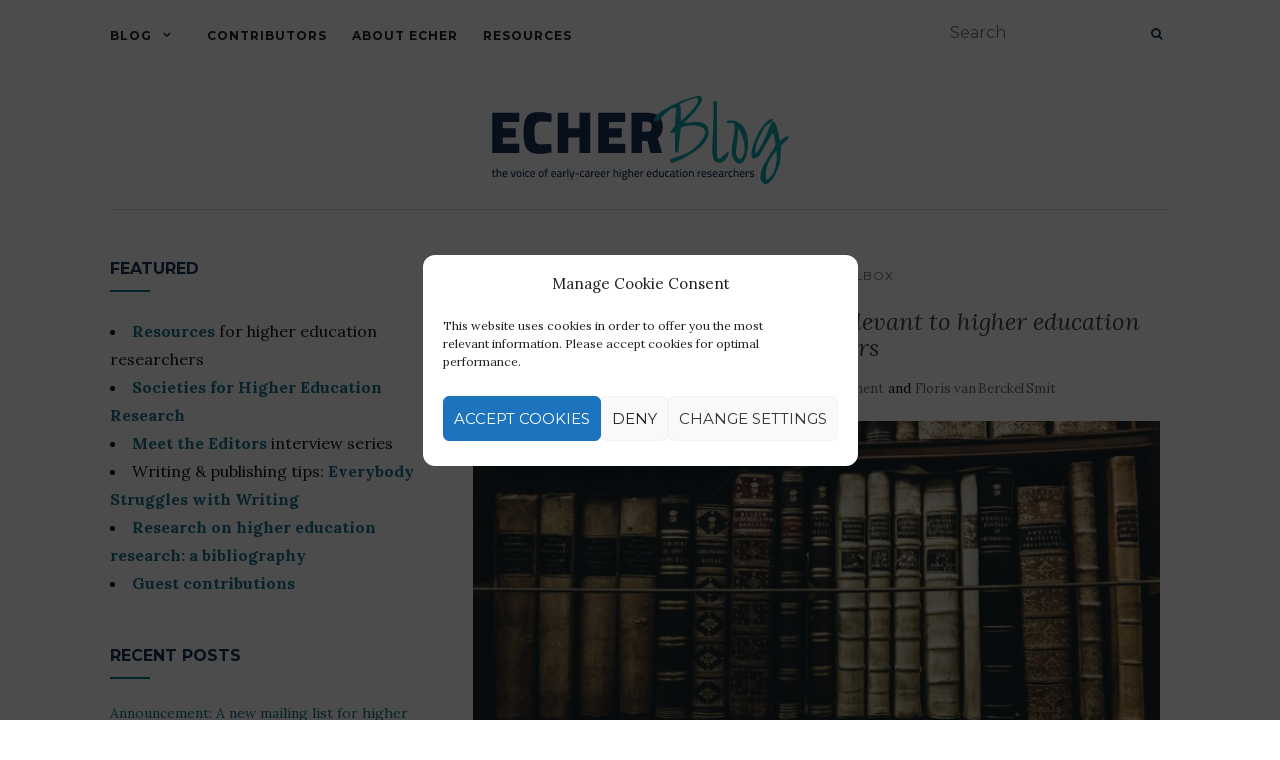

--- FILE ---
content_type: text/html; charset=UTF-8
request_url: https://echer.org/2022/10/
body_size: 17766
content:
<!doctype html>
<!--[if !IE]><html class="no-js non-ie" lang="en-US"> <![endif]-->
<!--[if IE 7 ]><html class="no-js ie7" lang="en-US"> <![endif]-->
<!--[if IE 8 ]><html class="no-js ie8" lang="en-US"> <![endif]-->
<!--[if IE 9 ]><html class="no-js ie9" lang="en-US"> <![endif]-->
<!--[if gt IE 9]><!--><html class="no-js" lang="en-US"> <!--<![endif]--><head><meta charset="UTF-8"><meta name="viewport" content="width=device-width, initial-scale=1"><link rel="profile" href="http://gmpg.org/xfn/11"><link rel="pingback" href=""><title>October 2022 &#8211; ECHER</title><meta name='robots' content='max-image-preview:large' /><style>img:is([sizes="auto" i], [sizes^="auto," i]) { contain-intrinsic-size: 3000px 1500px }</style><link rel='dns-prefetch' href='//fonts.googleapis.com' /><link rel="alternate" type="application/rss+xml" title="ECHER &raquo; Feed" href="https://echer.org/feed/" /><link rel="alternate" type="application/rss+xml" title="ECHER &raquo; Comments Feed" href="https://echer.org/comments/feed/" /><link data-optimized="2" rel="stylesheet" href="https://echer.org/wp-content/litespeed/css/f63b0a9995cc366d8b60f3a5d3b38bc4.css?ver=0a3f5" /><style id='ugb-style-css-v2-inline-css' type='text/css'>:root {--stk-block-width-default-detected: 697px;}
:root {
			--content-width: 697px;
		}</style><style id='safe-svg-svg-icon-style-inline-css' type='text/css'>.safe-svg-cover{text-align:center}.safe-svg-cover .safe-svg-inside{display:inline-block;max-width:100%}.safe-svg-cover svg{fill:currentColor;height:100%;max-height:100%;max-width:100%;width:100%}</style><style id='classic-theme-styles-inline-css' type='text/css'>/*! This file is auto-generated */
.wp-block-button__link{color:#fff;background-color:#32373c;border-radius:9999px;box-shadow:none;text-decoration:none;padding:calc(.667em + 2px) calc(1.333em + 2px);font-size:1.125em}.wp-block-file__button{background:#32373c;color:#fff;text-decoration:none}</style><style id='global-styles-inline-css' type='text/css'>:root{--wp--preset--aspect-ratio--square: 1;--wp--preset--aspect-ratio--4-3: 4/3;--wp--preset--aspect-ratio--3-4: 3/4;--wp--preset--aspect-ratio--3-2: 3/2;--wp--preset--aspect-ratio--2-3: 2/3;--wp--preset--aspect-ratio--16-9: 16/9;--wp--preset--aspect-ratio--9-16: 9/16;--wp--preset--color--black: #000000;--wp--preset--color--cyan-bluish-gray: #abb8c3;--wp--preset--color--white: #ffffff;--wp--preset--color--pale-pink: #f78da7;--wp--preset--color--vivid-red: #cf2e2e;--wp--preset--color--luminous-vivid-orange: #ff6900;--wp--preset--color--luminous-vivid-amber: #fcb900;--wp--preset--color--light-green-cyan: #7bdcb5;--wp--preset--color--vivid-green-cyan: #00d084;--wp--preset--color--pale-cyan-blue: #8ed1fc;--wp--preset--color--vivid-cyan-blue: #0693e3;--wp--preset--color--vivid-purple: #9b51e0;--wp--preset--gradient--vivid-cyan-blue-to-vivid-purple: linear-gradient(135deg,rgba(6,147,227,1) 0%,rgb(155,81,224) 100%);--wp--preset--gradient--light-green-cyan-to-vivid-green-cyan: linear-gradient(135deg,rgb(122,220,180) 0%,rgb(0,208,130) 100%);--wp--preset--gradient--luminous-vivid-amber-to-luminous-vivid-orange: linear-gradient(135deg,rgba(252,185,0,1) 0%,rgba(255,105,0,1) 100%);--wp--preset--gradient--luminous-vivid-orange-to-vivid-red: linear-gradient(135deg,rgba(255,105,0,1) 0%,rgb(207,46,46) 100%);--wp--preset--gradient--very-light-gray-to-cyan-bluish-gray: linear-gradient(135deg,rgb(238,238,238) 0%,rgb(169,184,195) 100%);--wp--preset--gradient--cool-to-warm-spectrum: linear-gradient(135deg,rgb(74,234,220) 0%,rgb(151,120,209) 20%,rgb(207,42,186) 40%,rgb(238,44,130) 60%,rgb(251,105,98) 80%,rgb(254,248,76) 100%);--wp--preset--gradient--blush-light-purple: linear-gradient(135deg,rgb(255,206,236) 0%,rgb(152,150,240) 100%);--wp--preset--gradient--blush-bordeaux: linear-gradient(135deg,rgb(254,205,165) 0%,rgb(254,45,45) 50%,rgb(107,0,62) 100%);--wp--preset--gradient--luminous-dusk: linear-gradient(135deg,rgb(255,203,112) 0%,rgb(199,81,192) 50%,rgb(65,88,208) 100%);--wp--preset--gradient--pale-ocean: linear-gradient(135deg,rgb(255,245,203) 0%,rgb(182,227,212) 50%,rgb(51,167,181) 100%);--wp--preset--gradient--electric-grass: linear-gradient(135deg,rgb(202,248,128) 0%,rgb(113,206,126) 100%);--wp--preset--gradient--midnight: linear-gradient(135deg,rgb(2,3,129) 0%,rgb(40,116,252) 100%);--wp--preset--font-size--small: 13px;--wp--preset--font-size--medium: 20px;--wp--preset--font-size--large: 36px;--wp--preset--font-size--x-large: 42px;--wp--preset--spacing--20: 0.44rem;--wp--preset--spacing--30: 0.67rem;--wp--preset--spacing--40: 1rem;--wp--preset--spacing--50: 1.5rem;--wp--preset--spacing--60: 2.25rem;--wp--preset--spacing--70: 3.38rem;--wp--preset--spacing--80: 5.06rem;--wp--preset--shadow--natural: 6px 6px 9px rgba(0, 0, 0, 0.2);--wp--preset--shadow--deep: 12px 12px 50px rgba(0, 0, 0, 0.4);--wp--preset--shadow--sharp: 6px 6px 0px rgba(0, 0, 0, 0.2);--wp--preset--shadow--outlined: 6px 6px 0px -3px rgba(255, 255, 255, 1), 6px 6px rgba(0, 0, 0, 1);--wp--preset--shadow--crisp: 6px 6px 0px rgba(0, 0, 0, 1);}:where(.is-layout-flex){gap: 0.5em;}:where(.is-layout-grid){gap: 0.5em;}body .is-layout-flex{display: flex;}.is-layout-flex{flex-wrap: wrap;align-items: center;}.is-layout-flex > :is(*, div){margin: 0;}body .is-layout-grid{display: grid;}.is-layout-grid > :is(*, div){margin: 0;}:where(.wp-block-columns.is-layout-flex){gap: 2em;}:where(.wp-block-columns.is-layout-grid){gap: 2em;}:where(.wp-block-post-template.is-layout-flex){gap: 1.25em;}:where(.wp-block-post-template.is-layout-grid){gap: 1.25em;}.has-black-color{color: var(--wp--preset--color--black) !important;}.has-cyan-bluish-gray-color{color: var(--wp--preset--color--cyan-bluish-gray) !important;}.has-white-color{color: var(--wp--preset--color--white) !important;}.has-pale-pink-color{color: var(--wp--preset--color--pale-pink) !important;}.has-vivid-red-color{color: var(--wp--preset--color--vivid-red) !important;}.has-luminous-vivid-orange-color{color: var(--wp--preset--color--luminous-vivid-orange) !important;}.has-luminous-vivid-amber-color{color: var(--wp--preset--color--luminous-vivid-amber) !important;}.has-light-green-cyan-color{color: var(--wp--preset--color--light-green-cyan) !important;}.has-vivid-green-cyan-color{color: var(--wp--preset--color--vivid-green-cyan) !important;}.has-pale-cyan-blue-color{color: var(--wp--preset--color--pale-cyan-blue) !important;}.has-vivid-cyan-blue-color{color: var(--wp--preset--color--vivid-cyan-blue) !important;}.has-vivid-purple-color{color: var(--wp--preset--color--vivid-purple) !important;}.has-black-background-color{background-color: var(--wp--preset--color--black) !important;}.has-cyan-bluish-gray-background-color{background-color: var(--wp--preset--color--cyan-bluish-gray) !important;}.has-white-background-color{background-color: var(--wp--preset--color--white) !important;}.has-pale-pink-background-color{background-color: var(--wp--preset--color--pale-pink) !important;}.has-vivid-red-background-color{background-color: var(--wp--preset--color--vivid-red) !important;}.has-luminous-vivid-orange-background-color{background-color: var(--wp--preset--color--luminous-vivid-orange) !important;}.has-luminous-vivid-amber-background-color{background-color: var(--wp--preset--color--luminous-vivid-amber) !important;}.has-light-green-cyan-background-color{background-color: var(--wp--preset--color--light-green-cyan) !important;}.has-vivid-green-cyan-background-color{background-color: var(--wp--preset--color--vivid-green-cyan) !important;}.has-pale-cyan-blue-background-color{background-color: var(--wp--preset--color--pale-cyan-blue) !important;}.has-vivid-cyan-blue-background-color{background-color: var(--wp--preset--color--vivid-cyan-blue) !important;}.has-vivid-purple-background-color{background-color: var(--wp--preset--color--vivid-purple) !important;}.has-black-border-color{border-color: var(--wp--preset--color--black) !important;}.has-cyan-bluish-gray-border-color{border-color: var(--wp--preset--color--cyan-bluish-gray) !important;}.has-white-border-color{border-color: var(--wp--preset--color--white) !important;}.has-pale-pink-border-color{border-color: var(--wp--preset--color--pale-pink) !important;}.has-vivid-red-border-color{border-color: var(--wp--preset--color--vivid-red) !important;}.has-luminous-vivid-orange-border-color{border-color: var(--wp--preset--color--luminous-vivid-orange) !important;}.has-luminous-vivid-amber-border-color{border-color: var(--wp--preset--color--luminous-vivid-amber) !important;}.has-light-green-cyan-border-color{border-color: var(--wp--preset--color--light-green-cyan) !important;}.has-vivid-green-cyan-border-color{border-color: var(--wp--preset--color--vivid-green-cyan) !important;}.has-pale-cyan-blue-border-color{border-color: var(--wp--preset--color--pale-cyan-blue) !important;}.has-vivid-cyan-blue-border-color{border-color: var(--wp--preset--color--vivid-cyan-blue) !important;}.has-vivid-purple-border-color{border-color: var(--wp--preset--color--vivid-purple) !important;}.has-vivid-cyan-blue-to-vivid-purple-gradient-background{background: var(--wp--preset--gradient--vivid-cyan-blue-to-vivid-purple) !important;}.has-light-green-cyan-to-vivid-green-cyan-gradient-background{background: var(--wp--preset--gradient--light-green-cyan-to-vivid-green-cyan) !important;}.has-luminous-vivid-amber-to-luminous-vivid-orange-gradient-background{background: var(--wp--preset--gradient--luminous-vivid-amber-to-luminous-vivid-orange) !important;}.has-luminous-vivid-orange-to-vivid-red-gradient-background{background: var(--wp--preset--gradient--luminous-vivid-orange-to-vivid-red) !important;}.has-very-light-gray-to-cyan-bluish-gray-gradient-background{background: var(--wp--preset--gradient--very-light-gray-to-cyan-bluish-gray) !important;}.has-cool-to-warm-spectrum-gradient-background{background: var(--wp--preset--gradient--cool-to-warm-spectrum) !important;}.has-blush-light-purple-gradient-background{background: var(--wp--preset--gradient--blush-light-purple) !important;}.has-blush-bordeaux-gradient-background{background: var(--wp--preset--gradient--blush-bordeaux) !important;}.has-luminous-dusk-gradient-background{background: var(--wp--preset--gradient--luminous-dusk) !important;}.has-pale-ocean-gradient-background{background: var(--wp--preset--gradient--pale-ocean) !important;}.has-electric-grass-gradient-background{background: var(--wp--preset--gradient--electric-grass) !important;}.has-midnight-gradient-background{background: var(--wp--preset--gradient--midnight) !important;}.has-small-font-size{font-size: var(--wp--preset--font-size--small) !important;}.has-medium-font-size{font-size: var(--wp--preset--font-size--medium) !important;}.has-large-font-size{font-size: var(--wp--preset--font-size--large) !important;}.has-x-large-font-size{font-size: var(--wp--preset--font-size--x-large) !important;}
:where(.wp-block-post-template.is-layout-flex){gap: 1.25em;}:where(.wp-block-post-template.is-layout-grid){gap: 1.25em;}
:where(.wp-block-columns.is-layout-flex){gap: 2em;}:where(.wp-block-columns.is-layout-grid){gap: 2em;}
:root :where(.wp-block-pullquote){font-size: 1.5em;line-height: 1.6;}</style><link rel='stylesheet' id='activello-fonts-css' href='//fonts.googleapis.com/css?family=Lora%3A400%2C400italic%2C700%2C700italic%7CMontserrat%3A400%2C700%7CMaven+Pro%3A400%2C700&#038;ver=6.7.4' type='text/css' media='all' /><link rel='stylesheet' id='mm-google-webfont-montserrat-css' href='//fonts.googleapis.com/css?family=Montserrat%3Ainherit%2C400&#038;subset=latin%2Clatin-ext&#038;ver=6.7.4' type='text/css' media='all' /><link rel='stylesheet' id='mm-google-webfont-dosis-css' href='//fonts.googleapis.com/css?family=Dosis%3Ainherit%2C400&#038;subset=latin%2Clatin-ext&#038;ver=6.7.4' type='text/css' media='all' /> <script type="text/javascript" id="ugb-block-frontend-js-v2-js-extra">/*  */
var stackable = {"restUrl":"https:\/\/echer.org\/wp-json\/"};
/*  */</script> <script type="text/javascript" src="https://echer.org/wp-content/plugins/stackable-ultimate-gutenberg-blocks/dist/deprecated/frontend_blocks_deprecated_v2.js?ver=3.19.6" id="ugb-block-frontend-js-v2-js"></script> <script type="text/javascript" src="https://echer.org/wp-includes/js/jquery/jquery.min.js?ver=3.7.1" id="jquery-core-js"></script> <script type="text/javascript" src="https://echer.org/wp-includes/js/jquery/jquery-migrate.min.js?ver=3.4.1" id="jquery-migrate-js"></script> <script type="text/javascript" src="https://echer.org/wp-content/themes/activello/assets/js/vendor/modernizr.min.js?ver=6.7.4" id="activello-modernizr-js"></script> <script type="text/javascript" src="https://echer.org/wp-content/themes/activello/assets/js/vendor/bootstrap.min.js?ver=6.7.4" id="activello-bootstrapjs-js"></script> <script type="text/javascript" src="https://echer.org/wp-content/themes/activello/assets/js/functions.min.js?ver=6.7.4" id="activello-functions-js"></script> <script type="text/javascript" src="https://echer.org/wp-content/plugins/mobile-menu/includes/js/mobmenu.js?ver=2.8.7" id="mobmenujs-js"></script> <link rel="https://api.w.org/" href="https://echer.org/wp-json/" /><meta name="generator" content="WordPress 6.7.4" /><style media="screen">.simplesocialbuttons.simplesocialbuttons_inline .ssb-fb-like, .simplesocialbuttons.simplesocialbuttons_inline amp-facebook-like {
	  margin: ;
	}
		 /*inline margin*/
	
	
	
	
	
		.simplesocialbuttons.simplesocialbuttons_inline.simplesocial-round-icon button{
	  margin: ;
	}

	
			 /*margin-digbar*/</style><meta property="og:title" content="Why a historical perspective is relevant to higher education researchers - ECHER" /><meta property="og:type" content="website" /><meta property="og:description" content="university, or of New Public Management (NPM). Yet, there is little exchange of ideas and knowledge between historians and social scientists who do research on higher education. We believe that this should change." /><meta property="og:url" content="https://echer.org/why-a-historical-perspective-is-relevant-to-he-researchers/" /><meta property="og:site_name" content="ECHER" /><meta property="og:image" content="https://echer.org/wp-content/uploads/2022/10/thomas-kelley-hHL08lF7Ikc-unsplash.jpg" /><meta name="twitter:card" content="summary_large_image" /><meta name="twitter:description" content="university, or of New Public Management (NPM). Yet, there is little exchange of ideas and knowledge between historians and social scientists who do research on higher education. We believe that this should change." /><meta name="twitter:title" content="Why a historical perspective is relevant to higher education researchers - ECHER" /><meta property="twitter:image" content="https://echer.org/wp-content/uploads/2022/10/thomas-kelley-hHL08lF7Ikc-unsplash.jpg" /><style>.cmplz-hidden {
					display: none !important;
				}</style><style>.molongui-disabled-link
                {
                    border-bottom: none !important;
                    text-decoration: none !important;
                    color: inherit !important;
                    cursor: inherit !important;
                }
                .molongui-disabled-link:hover,
                .molongui-disabled-link:hover span
                {
                    border-bottom: none !important;
                    text-decoration: none !important;
                    color: inherit !important;
                    cursor: inherit !important;
                }</style><style type="text/css">a:hover, a:focus, article.post .post-categories a:hover, article.post .post-categories a:focus, .entry-title a:hover, .entry-title a:focus, .entry-meta a:hover, .entry-meta a:focus, .entry-footer a:hover, .entry-footer a:focus, .read-more a:hover, .read-more a:focus, .social-icons a:hover, .social-icons a:focus, .flex-caption .post-categories a:hover, .flex-caption .post-categories a:focus, .flex-caption .read-more a:hover, .flex-caption .read-more a:focus, .flex-caption h2:hover, .flex-caption h2:focus-within, .comment-meta.commentmetadata a:hover, .comment-meta.commentmetadata a:focus, .post-inner-content .cat-item a:hover, .post-inner-content .cat-item a:focus, .navbar-default .navbar-nav > .active > a, .navbar-default .navbar-nav > .active > a:hover, .navbar-default .navbar-nav > .active > a:focus, .navbar-default .navbar-nav > li > a:hover, .navbar-default .navbar-nav > li > a:focus, .navbar-default .navbar-nav > .open > a, .navbar-default .navbar-nav > .open > a:hover, blockquote:before, .navbar-default .navbar-nav > .open > a:focus, .cat-title a, .single .entry-content a, .site-info a:hover, .site-info a:focus {color:#16738f}article.post .post-categories:after, .post-inner-content .cat-item:after, #secondary .widget-title:after, .dropdown-menu>.active>a, .dropdown-menu>.active>a:hover, .dropdown-menu>.active>a:focus {background:#16738f}.label-default[href]:hover, .label-default[href]:focus, .btn-default:hover, .btn-default:focus, .btn-default:active, .btn-default.active, #image-navigation .nav-previous a:hover, #image-navigation .nav-previous a:focus, #image-navigation .nav-next a:hover, #image-navigation .nav-next a:focus, .woocommerce #respond input#submit:hover, .woocommerce #respond input#submit:focus, .woocommerce a.button:hover, .woocommerce a.button:focus, .woocommerce button.button:hover, .woocommerce button.button:focus, .woocommerce input.button:hover, .woocommerce input.button:focus, .woocommerce #respond input#submit.alt:hover, .woocommerce #respond input#submit.alt:focus, .woocommerce a.button.alt:hover, .woocommerce a.button.alt:focus, .woocommerce button.button.alt:hover, .woocommerce button.button.alt:focus, .woocommerce input.button.alt:hover, .woocommerce input.button.alt:focus, .input-group-btn:last-child>.btn:hover, .input-group-btn:last-child>.btn:focus, .scroll-to-top:hover, .scroll-to-top:focus, button, html input[type=button]:hover, html input[type=button]:focus, input[type=reset]:hover, input[type=reset]:focus, .comment-list li .comment-body:after, .page-links a:hover span, .page-links a:focus span, .page-links span, input[type=submit]:hover, input[type=submit]:focus, .comment-form #submit:hover, .comment-form #submit:focus, .tagcloud a:hover, .tagcloud a:focus, .single .entry-content a:hover, .single .entry-content a:focus, .navbar-default .navbar-nav .open .dropdown-menu > li > a:hover, .dropdown-menu> li> a:hover, .dropdown-menu> li> a:focus, .navbar-default .navbar-nav .open .dropdown-menu > li > a:focus {background-color:#16738f; }input[type="text"]:focus, input[type="email"]:focus, input[type="tel"]:focus, input[type="url"]:focus, input[type="password"]:focus, input[type="search"]:focus, textarea:focus { outline-color: #16738f; }#social a, .header-search-icon { color:#18325a}#social a:hover, #social a:focus, .header-search-icon:hover, .header-search-icon:focus  { color:#16738f}</style><style type="text/css">#social li{
			display: inline-block;
		}
		#social li,
		#social ul {
			border: 0!important;
			list-style: none;
			padding-left: 0;
			text-align: center;
		}
		#social li a[href*="twitter.com"] .fa:before,
		.fa-twitter:before {
			content: "\f099"
		}
		#social li a[href*="facebook.com"] .fa:before,
		.fa-facebook-f:before,
		.fa-facebook:before {
			content: "\f09a"
		}
		#social li a[href*="github.com"] .fa:before,
		.fa-github:before {
			content: "\f09b"
		}
		#social li a[href*="/feed"] .fa:before,
		.fa-rss:before {
			content: "\f09e"
		}
		#social li a[href*="pinterest.com"] .fa:before,
		.fa-pinterest:before {
			content: "\f0d2"
		}
		#social li a[href*="plus.google.com"] .fa:before,
		.fa-google-plus:before {
			content: "\f0d5"
		}
		#social li a[href*="linkedin.com"] .fa:before,
		.fa-linkedin:before {
			content: "\f0e1"
		}
		#social li a[href*="youtube.com"] .fa:before,
		.fa-youtube:before {
			content: "\f167"
		}
		#social li a[href*="instagram.com"] .fa:before,
		.fa-instagram:before {
			content: "\f16d"
		}
		#social li a[href*="flickr.com"] .fa:before,
		.fa-flickr:before {
			content: "\f16e"
		}
		#social li a[href*="tumblr.com"] .fa:before,
		.fa-tumblr:before {
			content: "\f173"
		}
		#social li a[href*="dribbble.com"] .fa:before,
		.fa-dribbble:before {
			content: "\f17d"
		}
		#social li a[href*="skype.com"] .fa:before,
		.fa-skype:before {
			content: "\f17e"
		}
		#social li a[href*="foursquare.com"] .fa:before,
		.fa-foursquare:before {
			content: "\f180"
		}
		#social li a[href*="vimeo.com"] .fa:before,
		.fa-vimeo-square:before {
			content: "\f194"
		}
		#social li a[href*="weheartit.com"] .fa:before,
		.fa-heart:before {
			content: "\f004"
		}
		#social li a[href*="spotify.com"] .fa:before,
		.fa-spotify:before {
			content: "\f1bc"
		}
		#social li a[href*="soundcloud.com"] .fa:before,
		.fa-soundcloud:before {
			content: "\f1be"
		}</style><style type="text/css">.recentcomments a{display:inline !important;padding:0 !important;margin:0 !important;}</style><style type="text/css">.blue-message {
background: none repeat scroll 0 0 #3399ff;
color: #ffffff;
text-shadow: none;
font-size: 14px;
line-height: 24px;
padding: 10px;
}.green-message {
background: none repeat scroll 0 0 #8cc14c;
color: #ffffff;
text-shadow: none;
font-size: 14px;
line-height: 24px;
padding: 10px;
}.orange-message {
background: none repeat scroll 0 0 #faa732;
color: #ffffff;
text-shadow: none;
font-size: 14px;
line-height: 24px;
padding: 10px;
}.red-message {
background: none repeat scroll 0 0 #da4d31;
color: #ffffff;
text-shadow: none;
font-size: 14px;
line-height: 24px;
padding: 10px;
}.grey-message {
background: none repeat scroll 0 0 #53555c;
color: #ffffff;
text-shadow: none;
font-size: 14px;
line-height: 24px;
padding: 10px;
}.left-block {
background: none repeat scroll 0 0px, radial-gradient(ellipse at center center, #ffffff 0%, #f2f2f2 100%) repeat scroll 0 0 rgba(0, 0, 0, 0);
color: #8b8e97;
padding: 10px;
margin: 10px;
float: left;
}.right-block {
background: none repeat scroll 0 0px, radial-gradient(ellipse at center center, #ffffff 0%, #f2f2f2 100%) repeat scroll 0 0 rgba(0, 0, 0, 0);
color: #8b8e97;
padding: 10px;
margin: 10px;
float: right;
}.blockquotes {
background: none;
border-left: 5px solid #f1f1f1;
color: #8B8E97;
font-size: 14px;
font-style: italic;
line-height: 22px;
padding-left: 15px;
padding: 10px;
width: 60%;
float: left;
}</style><link rel="icon" href="https://echer.org/wp-content/uploads/2020/11/cropped-ECHER-favicon-512-rounded-1-32x32.png" sizes="32x32" /><link rel="icon" href="https://echer.org/wp-content/uploads/2020/11/cropped-ECHER-favicon-512-rounded-1-192x192.png" sizes="192x192" /><link rel="apple-touch-icon" href="https://echer.org/wp-content/uploads/2020/11/cropped-ECHER-favicon-512-rounded-1-180x180.png" /><meta name="msapplication-TileImage" content="https://echer.org/wp-content/uploads/2020/11/cropped-ECHER-favicon-512-rounded-1-270x270.png" /><style type="text/css" id="wp-custom-css">h2, h3, h4 {font-weight:400; margin-top:40px; margin-bottom:0px}
body {line-height:1.8; font-size: 16px; color: #151515}
.entry-meta {font-size: 14px; color: #151515}
h1, h2, h3, h4, h5, h6, .h1, .h2, .h3, .h4, .h5, .h6 {color: #151515}
a {color: #16738F}
a:hover {color: #12a9b0}
.single .entry-content a:hover {color: #18325a;background-color: transparent} 
#logo {padding: 25px 0 25px}
.archive .page-title {
display: none;
}
.post-inner-content {
padding: 5px 0;
}

.ugb-accordion__heading
{
padding: 7px 25px;
}
.wp-block-pullquote.alignleft, .wp-block-pullquote.alignright
{
max-width: 360px;
margin-right: 20px;
}

#secondary .widget > h3 {
    font-size: 16px;
    text-transform: uppercase;
	font-weight: 700;
    margin-bottom: 25px;
    margin-top: 0;
    color: #18325A;
}

.tribe-events-list-widget .tribe-events-list-widget-events 
 {
padding: 0px 0px 0px 0px;
	 margin-left: -55px;
	 font-family: 'Lora', serif;
	 font-size: 14px
}

.tribe-events-list-widget .tribe-event-title {
margin-bottom: .15rem;
margin-top: 0;
font-size: 14px
}

.tribe-events-widget-link a
{
font-size: 10px;
font-family: 'Lora', serif;
font-weight: 700;
}

.tribe-common .tribe-common-h3 {
color: #141827;
font-family: Montserrat, Neue,Helvetica,-apple-system,BlinkMacSystemFont,Roboto,Arial,sans-serif;
}

h2.tribe-events-schedule__datetime {
font-family: Montserrat,Helvetica,sans-serif;
}

.tribe-events-schedule__separator, .tribe-events-schedule__timezone {
color: #444444;
font-size: 15px;
font-weight: 500;
}

.tribe-events-schedule, .single-tribe_events .tribe-events-schedule {
margin: -1.2em 0 1.5em;
background: #fff;
border: 0px solid #fff;
padding: 0px;
}

.tribe-common .tribe-common-h7, .tribe-common .tribe-common-h8, .tribe-common .tribe-common-h5, .tribe-common .tribe-common-h6,.tribe-events .tribe-events-calendar-list__event-date-tag-weekday, .tribe-common .tribe-common-b2 {
    color: #141827;
    font-family: Montserrat, Helvetica Neue,Helvetica,-apple-system,BlinkMacSystemFont,Roboto,Arial,sans-serif;
	}

.tribe-common a, .tribe-common a:active, .tribe-common a:focus, .tribe-common a:hover, .tribe-common a:visited {
    color: #00ACB2;
    outline: 0;
    text-decoration: none;
}

.tribe-events .tribe-events-l-container {
    padding-bottom: 80px;
    padding-top: 0px;
}
	
@media screen and (min-width: 1000px) {
    .tribe-events .tribe-events-l-container {
			margin-left: -200px;
    }
	}

	@media screen and (min-width: 1000px) {
    .tribe-events-single {
			margin-left: -200px;
			margin-right: 200px;
    }
}

.main-content-inner {
    margin-bottom: 30px;
    margin-top: -25px;
}

.tribe-common .tribe-common-c-btn, .tribe-common a.tribe-common-c-btn {
	background-color: #18325A;
}

.tribe-common .tribe-common-h--alt
{
    font-size: 16px;
    text-transform: uppercase;
	font-weight: 700;
    margin-bottom: 25px;
    margin-top: 0;
    color: #18325A;
}</style></head><body data-cmplz=1 class="archive date wp-custom-logo group-blog has-sidebar-left mob-menu-slideout-over"><div id="page" class="hfeed site"><header id="masthead" class="site-header" role="banner"><nav class="navbar navbar-default" role="navigation"><div class="container"><div class="row"><div class="site-navigation-inner col-sm-12"><div class="navbar-header">
<button type="button" class="btn navbar-toggle" data-toggle="collapse" data-target=".navbar-ex1-collapse">
<span class="sr-only">Toggle navigation</span>
<span class="icon-bar"></span>
<span class="icon-bar"></span>
<span class="icon-bar"></span>
</button></div><div class="collapse navbar-collapse navbar-ex1-collapse"><ul id="menu-main" class="nav navbar-nav"><li id="menu-item-30" class="menu-item menu-item-type-custom menu-item-object-custom menu-item-home menu-item-has-children menu-item-30"><a title="Blog" href="http://echer.org">Blog </a><span class="activello-dropdown"></span><ul role="menu" class=" dropdown-menu"><li id="menu-item-282" class="menu-item menu-item-type-taxonomy menu-item-object-category menu-item-282"><a title="Scholar&#039;s Toolbox" href="https://echer.org/category/toolbox/">Scholar&#8217;s Toolbox</a></li><li id="menu-item-284" class="menu-item menu-item-type-taxonomy menu-item-object-category menu-item-284"><a title="Bookshelf" href="https://echer.org/category/bookshelf/">Bookshelf</a></li><li id="menu-item-283" class="menu-item menu-item-type-taxonomy menu-item-object-category menu-item-283"><a title="In the Spotlight" href="https://echer.org/category/spotlight/">In the Spotlight</a></li><li id="menu-item-281" class="menu-item menu-item-type-taxonomy menu-item-object-category menu-item-281"><a title="Events" href="https://echer.org/category/events/">Events</a></li><li id="menu-item-1782" class="menu-item menu-item-type-taxonomy menu-item-object-category menu-item-1782"><a title="Working in Academia" href="https://echer.org/category/academia/">Working in Academia</a></li><li id="menu-item-285" class="menu-item menu-item-type-taxonomy menu-item-object-category menu-item-285"><a title="Commentary" href="https://echer.org/category/commentary/">Commentary</a></li><li id="menu-item-286" class="menu-item menu-item-type-taxonomy menu-item-object-category menu-item-286"><a title="Miscellanea" href="https://echer.org/category/miscellanea/">Miscellanea</a></li><li id="menu-item-1589" class="menu-item menu-item-type-taxonomy menu-item-object-category menu-item-1589"><a title="ECHER" href="https://echer.org/category/echer/">ECHER</a></li></ul></li><li id="menu-item-29" class="menu-item menu-item-type-post_type menu-item-object-page menu-item-29"><a title="Contributors" href="https://echer.org/about-echer-blog/">Contributors</a></li><li id="menu-item-27" class="menu-item menu-item-type-post_type menu-item-object-page menu-item-27"><a title="About ECHER" href="https://echer.org/what-is-echer/">About ECHER</a></li><li id="menu-item-2354" class="menu-item menu-item-type-post_type menu-item-object-page menu-item-2354"><a title="Resources" href="https://echer.org/resources/">Resources</a></li></ul></div><div class="nav-search"><form action="https://echer.org/" method="get"><input type="text" name="s" value="" placeholder="Search"><button type="submit" class="header-search-icon" name="submit" id="searchsubmit" value="Search"><i class="fa fa-search"></i></button></form></div></div></div></div></nav><div class="container"><div id="logo">
<span class="site-name">
<a href="https://echer.org/" class="custom-logo-link" rel="home"><img width="297" height="88" src="https://echer.org/wp-content/uploads/2018/12/ECHER-logo.svg" class="custom-logo" alt="ECHER" decoding="async" /></a>
</span></div><div id="line"></div></div></header><div id="content" class="site-content"><div class="top-section"></div><div class="container main-content-area"><div class="row"><div class="main-content-inner col-sm-12 col-md-8 pull-right"><section id="primary" class="content-area"><main id="main" class="site-main" role="main"><header class="page-header"><h1 class="page-title">
Month: <span>October 2022</span></h1></header><article id="post-5600" class="post-5600 post type-post status-publish format-standard has-post-thumbnail hentry category-toolbox tag-conference tag-event tag-higher-education-research"><div class="blog-item-wrap"><div class="post-inner-content"><header class="entry-header page-header"><ul class="single-category"><li class="cat-item cat-item-2"><a href="https://echer.org/category/toolbox/">Scholar&#039;s Toolbox</a></li></ul><h2 class="entry-title"><a href="https://echer.org/why-a-historical-perspective-is-relevant-to-he-researchers/" rel="bookmark">Why a historical perspective is relevant to higher education researchers</a></h2><div class="entry-meta">
<span class="posted-on">Posted on <a href="https://echer.org/why-a-historical-perspective-is-relevant-to-he-researchers/" rel="bookmark"><time class="entry-date published" datetime="2022-10-06T21:03:33+02:00">October 6, 2022</time><time class="updated" datetime="2022-10-07T09:18:08+02:00">October 7, 2022</time></a></span>by <span class="author vcard"><a class="url fn n" href="https://echer.org/author/alexiacoussement/?mab_v3=5600">Alexia Coussement&nbsp;and&nbsp;Floris van Berckel Smit</a></span></div></header><a href="https://echer.org/why-a-historical-perspective-is-relevant-to-he-researchers/" title="Why a historical perspective is relevant to higher education researchers" >
<img width="710" height="335" src="https://echer.org/wp-content/uploads/2022/10/thomas-kelley-hHL08lF7Ikc-unsplash-710x335.jpg" class="single-featured wp-post-image" alt="" decoding="async" fetchpriority="high" srcset="https://echer.org/wp-content/uploads/2022/10/thomas-kelley-hHL08lF7Ikc-unsplash-710x335.jpg 710w, https://echer.org/wp-content/uploads/2022/10/thomas-kelley-hHL08lF7Ikc-unsplash-1170x550.jpg 1170w" sizes="(max-width: 710px) 100vw, 710px" />			</a><div class="entry-content"><p>university, or of New Public Management (NPM). Yet, there is little exchange of ideas and knowledge between historians and social scientists who do research on higher education. We believe that this should change.</p><div class="read-more">
<a href="https://echer.org/why-a-historical-perspective-is-relevant-to-he-researchers/" title="Why a historical perspective is relevant to higher education researchers">Read More</a></div><div class="entry-footer">
<span class="comments-link"><a href="https://echer.org/why-a-historical-perspective-is-relevant-to-he-researchers/#respond">No comments yet</a></span></div></div></div></div></article></main></section></div><div id="secondary" class="widget-area col-sm-12 col-md-4" role="complementary"><div class="inner"><aside id="custom_html-2" class="widget_text widget widget_custom_html"><h3 class="widget-title">FEATURED</h3><div class="textwidget custom-html-widget"><li><strong><a rel="noreferrer noopener" href="https://echer.org/resources/" target="_blank">Resources</a></strong> for higher education researchers</li><li><strong><a rel="noreferrer noopener" href="https://echer.org/societies/" target="_blank">Societies for Higher Education Research</a></strong><li><strong><a rel="noreferrer noopener" href="https://echer.org/tag/meet-the-editors/" target="_blank">Meet the Editors</a></strong> interview series</li><li>Writing &amp; publishing tips: <strong><a rel="noreferrer noopener" href="https://echer.org/everybody-struggles-with-writing/" target="_blank">Everybody Struggles with Writing</a></strong></li><li><strong><a rel="noreferrer noopener" href="https://echer.org/research-on-higher-education-research/" target="_blank">Research on higher education research: a bibliography</a></strong></li><li><strong><a rel="noreferrer noopener" href="https://echer.org/tag/guest-contribution/" target="_blank">Guest contributions</a></strong></li></div></aside><aside id="recent-posts-2" class="widget widget_recent_entries"><h3 class="widget-title">Recent Posts</h3><ul><li>
<a href="https://echer.org/announcement-a-new-mailing-list-for-higher-education-researchers-hern/">Announcement: A new mailing list for higher education researchers – HERN</a></li><li>
<a href="https://echer.org/save-the-dates-2023/">Save the dates: events for higher education researchers in 2023</a></li><li>
<a href="https://echer.org/defense-questions/">What? Why? How? A list of potential PhD defense questions</a></li><li>
<a href="https://echer.org/why-a-historical-perspective-is-relevant-to-he-researchers/">Why a historical perspective is relevant to higher education researchers</a></li><li>
<a href="https://echer.org/interview-with-joseph-crawford/">“I had the right skills at the right time”: Interview with Joseph Crawford (Joey), Editor-in-Chief of “Journal of University Teaching &#038; Learning Practice”</a></li></ul></aside><aside id="recent-comments-2" class="widget widget_recent_comments"><h3 class="widget-title">Recent Comments</h3><ul id="recentcomments"><li class="recentcomments"><span class="comment-author-link">Peter Debreczeni</span> on <a href="https://echer.org/changing-a-university-is-like-moving-a-graveyard/#comment-132">&#8220;Changing a university is like moving a graveyard&#8221;: a history of an analogy</a></li><li class="recentcomments"><span class="comment-author-link"><a href="https://hukum.uma.ac.id/2015/06/15/studi-lapangan-ke-perusahaan-peternakan-sapi/" class="url" rel="ugc external nofollow">Hidayat</a></span> on <a href="https://echer.org/academic-writing-as-conversation/#comment-131">Academic writing as conversation: one important step towards a published paper</a></li><li class="recentcomments"><span class="comment-author-link">Agata Lambrechts</span> on <a href="https://echer.org/save-the-dates-2023/#comment-128">Save the dates: events for higher education researchers in 2023</a></li><li class="recentcomments"><span class="comment-author-link"><a href="https://medium.com/me/stories/public" class="url" rel="ugc external nofollow">Yurgos Politis</a></span> on <a href="https://echer.org/save-the-dates-2023/#comment-127">Save the dates: events for higher education researchers in 2023</a></li><li class="recentcomments"><span class="comment-author-link">Paul Grayson</span> on <a href="https://echer.org/which-higher-education-journals-have-the-highest-prestige/#comment-125">Which higher education journals have the highest “prestige”?</a></li></ul></aside><aside id="tag_cloud-3" class="widget widget_tag_cloud"><h3 class="widget-title">TAGS</h3><div class="tagcloud"><a href="https://echer.org/tag/academic-community/" class="tag-cloud-link tag-link-44 tag-link-position-1" style="font-size: 12.117647058824pt;" aria-label="academic community (3 items)">academic community</a>
<a href="https://echer.org/tag/academic-life/" class="tag-cloud-link tag-link-75 tag-link-position-2" style="font-size: 10.470588235294pt;" aria-label="academic life (2 items)">academic life</a>
<a href="https://echer.org/tag/academic-work/" class="tag-cloud-link tag-link-67 tag-link-position-3" style="font-size: 16.921568627451pt;" aria-label="academic work (8 items)">academic work</a>
<a href="https://echer.org/tag/academic-writing/" class="tag-cloud-link tag-link-41 tag-link-position-4" style="font-size: 17.607843137255pt;" aria-label="academic writing (9 items)">academic writing</a>
<a href="https://echer.org/tag/book-review/" class="tag-cloud-link tag-link-64 tag-link-position-5" style="font-size: 10.470588235294pt;" aria-label="book review (2 items)">book review</a>
<a href="https://echer.org/tag/calls/" class="tag-cloud-link tag-link-51 tag-link-position-6" style="font-size: 12.117647058824pt;" aria-label="calls (3 items)">calls</a>
<a href="https://echer.org/tag/careers/" class="tag-cloud-link tag-link-78 tag-link-position-7" style="font-size: 17.607843137255pt;" aria-label="careers (9 items)">careers</a>
<a href="https://echer.org/tag/conference/" class="tag-cloud-link tag-link-35 tag-link-position-8" style="font-size: 16.921568627451pt;" aria-label="conference (8 items)">conference</a>
<a href="https://echer.org/tag/covid/" class="tag-cloud-link tag-link-100 tag-link-position-9" style="font-size: 12.117647058824pt;" aria-label="covid (3 items)">covid</a>
<a href="https://echer.org/tag/doctoral-education/" class="tag-cloud-link tag-link-88 tag-link-position-10" style="font-size: 13.490196078431pt;" aria-label="doctoral education (4 items)">doctoral education</a>
<a href="https://echer.org/tag/doing-theory/" class="tag-cloud-link tag-link-139 tag-link-position-11" style="font-size: 10.470588235294pt;" aria-label="doing theory (2 items)">doing theory</a>
<a href="https://echer.org/tag/echer/" class="tag-cloud-link tag-link-42 tag-link-position-12" style="font-size: 17.607843137255pt;" aria-label="ECHER (9 items)">ECHER</a>
<a href="https://echer.org/tag/event/" class="tag-cloud-link tag-link-37 tag-link-position-13" style="font-size: 18.156862745098pt;" aria-label="event (10 items)">event</a>
<a href="https://echer.org/tag/germany/" class="tag-cloud-link tag-link-80 tag-link-position-14" style="font-size: 10.470588235294pt;" aria-label="Germany (2 items)">Germany</a>
<a href="https://echer.org/tag/guest-contributions/" class="tag-cloud-link tag-link-106 tag-link-position-15" style="font-size: 12.117647058824pt;" aria-label="guest contributions (3 items)">guest contributions</a>
<a href="https://echer.org/tag/higher-education-literature/" class="tag-cloud-link tag-link-149 tag-link-position-16" style="font-size: 8pt;" aria-label="higher education literature (1 item)">higher education literature</a>
<a href="https://echer.org/tag/higher-education-research/" class="tag-cloud-link tag-link-108 tag-link-position-17" style="font-size: 15.549019607843pt;" aria-label="higher education research (6 items)">higher education research</a>
<a href="https://echer.org/tag/institutional-theory/" class="tag-cloud-link tag-link-59 tag-link-position-18" style="font-size: 10.470588235294pt;" aria-label="institutional theory (2 items)">institutional theory</a>
<a href="https://echer.org/tag/internationalization/" class="tag-cloud-link tag-link-50 tag-link-position-19" style="font-size: 13.490196078431pt;" aria-label="internationalization (4 items)">internationalization</a>
<a href="https://echer.org/tag/interview/" class="tag-cloud-link tag-link-9 tag-link-position-20" style="font-size: 19.117647058824pt;" aria-label="interview (12 items)">interview</a>
<a href="https://echer.org/tag/journals/" class="tag-cloud-link tag-link-22 tag-link-position-21" style="font-size: 20.352941176471pt;" aria-label="journals (15 items)">journals</a>
<a href="https://echer.org/tag/literature/" class="tag-cloud-link tag-link-29 tag-link-position-22" style="font-size: 13.490196078431pt;" aria-label="literature (4 items)">literature</a>
<a href="https://echer.org/tag/meet-the-editors/" class="tag-cloud-link tag-link-104 tag-link-position-23" style="font-size: 18.705882352941pt;" aria-label="meet the editors (11 items)">meet the editors</a>
<a href="https://echer.org/tag/mentoring/" class="tag-cloud-link tag-link-43 tag-link-position-24" style="font-size: 10.470588235294pt;" aria-label="mentoring (2 items)">mentoring</a>
<a href="https://echer.org/tag/mobility/" class="tag-cloud-link tag-link-146 tag-link-position-25" style="font-size: 10.470588235294pt;" aria-label="mobility (2 items)">mobility</a>
<a href="https://echer.org/tag/online/" class="tag-cloud-link tag-link-99 tag-link-position-26" style="font-size: 10.470588235294pt;" aria-label="online (2 items)">online</a>
<a href="https://echer.org/tag/organizations/" class="tag-cloud-link tag-link-23 tag-link-position-27" style="font-size: 13.490196078431pt;" aria-label="organizations (4 items)">organizations</a>
<a href="https://echer.org/tag/peer-review/" class="tag-cloud-link tag-link-33 tag-link-position-28" style="font-size: 12.117647058824pt;" aria-label="peer review (3 items)">peer review</a>
<a href="https://echer.org/tag/phd-students/" class="tag-cloud-link tag-link-10 tag-link-position-29" style="font-size: 12.117647058824pt;" aria-label="phd students (3 items)">phd students</a>
<a href="https://echer.org/tag/publishing/" class="tag-cloud-link tag-link-21 tag-link-position-30" style="font-size: 22pt;" aria-label="publishing (20 items)">publishing</a>
<a href="https://echer.org/tag/rankings/" class="tag-cloud-link tag-link-45 tag-link-position-31" style="font-size: 13.490196078431pt;" aria-label="rankings (4 items)">rankings</a>
<a href="https://echer.org/tag/reading/" class="tag-cloud-link tag-link-30 tag-link-position-32" style="font-size: 12.117647058824pt;" aria-label="reading (3 items)">reading</a>
<a href="https://echer.org/tag/research/" class="tag-cloud-link tag-link-55 tag-link-position-33" style="font-size: 15.549019607843pt;" aria-label="research (6 items)">research</a>
<a href="https://echer.org/tag/research-methods/" class="tag-cloud-link tag-link-98 tag-link-position-34" style="font-size: 10.470588235294pt;" aria-label="research methods (2 items)">research methods</a>
<a href="https://echer.org/tag/resources/" class="tag-cloud-link tag-link-49 tag-link-position-35" style="font-size: 13.490196078431pt;" aria-label="resources (4 items)">resources</a>
<a href="https://echer.org/tag/summer-schools/" class="tag-cloud-link tag-link-85 tag-link-position-36" style="font-size: 10.470588235294pt;" aria-label="summer schools (2 items)">summer schools</a>
<a href="https://echer.org/tag/symposium/" class="tag-cloud-link tag-link-52 tag-link-position-37" style="font-size: 10.470588235294pt;" aria-label="symposium (2 items)">symposium</a>
<a href="https://echer.org/tag/theory/" class="tag-cloud-link tag-link-61 tag-link-position-38" style="font-size: 12.117647058824pt;" aria-label="theory (3 items)">theory</a>
<a href="https://echer.org/tag/thesis/" class="tag-cloud-link tag-link-93 tag-link-position-39" style="font-size: 10.470588235294pt;" aria-label="thesis (2 items)">thesis</a>
<a href="https://echer.org/tag/uk/" class="tag-cloud-link tag-link-18 tag-link-position-40" style="font-size: 14.588235294118pt;" aria-label="UK (5 items)">UK</a>
<a href="https://echer.org/tag/united-kingdom/" class="tag-cloud-link tag-link-40 tag-link-position-41" style="font-size: 10.470588235294pt;" aria-label="United Kingdom (2 items)">United Kingdom</a>
<a href="https://echer.org/tag/universities/" class="tag-cloud-link tag-link-15 tag-link-position-42" style="font-size: 14.588235294118pt;" aria-label="universities (5 items)">universities</a>
<a href="https://echer.org/tag/working-in-academia/" class="tag-cloud-link tag-link-79 tag-link-position-43" style="font-size: 14.588235294118pt;" aria-label="working in academia (5 items)">working in academia</a>
<a href="https://echer.org/tag/workshop/" class="tag-cloud-link tag-link-36 tag-link-position-44" style="font-size: 13.490196078431pt;" aria-label="workshop (4 items)">workshop</a>
<a href="https://echer.org/tag/writing/" class="tag-cloud-link tag-link-38 tag-link-position-45" style="font-size: 14.588235294118pt;" aria-label="writing (5 items)">writing</a></div></aside><aside id="categories-2" class="widget widget_categories"><h3 class="widget-title">THEMATIC SECTIONS</h3><ul><li class="cat-item cat-item-4"><a href="https://echer.org/category/bookshelf/">Bookshelf</a> (15)</li><li class="cat-item cat-item-6"><a href="https://echer.org/category/commentary/">Commentary</a> (9)</li><li class="cat-item cat-item-73"><a href="https://echer.org/category/echer/">ECHER</a> (7)</li><li class="cat-item cat-item-5"><a href="https://echer.org/category/events/">Events</a> (17)</li><li class="cat-item cat-item-3"><a href="https://echer.org/category/spotlight/">In the Spotlight</a> (6)</li><li class="cat-item cat-item-7"><a href="https://echer.org/category/miscellanea/">Miscellanea</a> (2)</li><li class="cat-item cat-item-2"><a href="https://echer.org/category/toolbox/">Scholar&#039;s Toolbox</a> (26)</li><li class="cat-item cat-item-82"><a href="https://echer.org/category/academia/">Working in Academia</a> (12)</li></ul></aside><aside id="archives-2" class="widget widget_archive"><h3 class="widget-title">Archives</h3><ul><li><a href='https://echer.org/2024/10/'>October 2024</a></li><li><a href='https://echer.org/2022/12/'>December 2022</a></li><li><a href='https://echer.org/2022/11/'>November 2022</a></li><li><a href='https://echer.org/2022/10/' aria-current="page">October 2022</a></li><li><a href='https://echer.org/2022/08/'>August 2022</a></li><li><a href='https://echer.org/2022/04/'>April 2022</a></li><li><a href='https://echer.org/2022/03/'>March 2022</a></li><li><a href='https://echer.org/2022/01/'>January 2022</a></li><li><a href='https://echer.org/2021/08/'>August 2021</a></li><li><a href='https://echer.org/2021/07/'>July 2021</a></li><li><a href='https://echer.org/2021/06/'>June 2021</a></li><li><a href='https://echer.org/2021/05/'>May 2021</a></li><li><a href='https://echer.org/2021/03/'>March 2021</a></li><li><a href='https://echer.org/2021/02/'>February 2021</a></li><li><a href='https://echer.org/2021/01/'>January 2021</a></li><li><a href='https://echer.org/2020/12/'>December 2020</a></li><li><a href='https://echer.org/2020/11/'>November 2020</a></li><li><a href='https://echer.org/2020/10/'>October 2020</a></li><li><a href='https://echer.org/2020/09/'>September 2020</a></li><li><a href='https://echer.org/2020/08/'>August 2020</a></li><li><a href='https://echer.org/2020/07/'>July 2020</a></li><li><a href='https://echer.org/2020/06/'>June 2020</a></li><li><a href='https://echer.org/2020/05/'>May 2020</a></li><li><a href='https://echer.org/2020/04/'>April 2020</a></li><li><a href='https://echer.org/2020/03/'>March 2020</a></li><li><a href='https://echer.org/2020/02/'>February 2020</a></li><li><a href='https://echer.org/2020/01/'>January 2020</a></li><li><a href='https://echer.org/2019/12/'>December 2019</a></li><li><a href='https://echer.org/2019/11/'>November 2019</a></li><li><a href='https://echer.org/2019/10/'>October 2019</a></li><li><a href='https://echer.org/2019/09/'>September 2019</a></li><li><a href='https://echer.org/2019/08/'>August 2019</a></li><li><a href='https://echer.org/2019/07/'>July 2019</a></li><li><a href='https://echer.org/2019/06/'>June 2019</a></li><li><a href='https://echer.org/2019/05/'>May 2019</a></li><li><a href='https://echer.org/2019/04/'>April 2019</a></li><li><a href='https://echer.org/2019/03/'>March 2019</a></li><li><a href='https://echer.org/2019/02/'>February 2019</a></li><li><a href='https://echer.org/2019/01/'>January 2019</a></li><li><a href='https://echer.org/2018/12/'>December 2018</a></li></ul></aside><aside id="search-2" class="widget widget_search"><form role="search" method="get" class="form-search" action="https://echer.org/"><div class="input-group">
<label class="screen-reader-text" for="s">Search for:</label>
<input type="text" class="form-control search-query" placeholder="Search&hellip;" value="" name="s" title="Search for:" />
<span class="input-group-btn">
<button type="submit" class="btn btn-default" name="submit" id="searchsubmit" value="Search">Search</button>
</span></div></form></aside></div></div></div></div></div></div><div id="footer-area"><footer id="colophon" class="site-footer" role="contentinfo"><div class="site-info container"><div class="row"><div class="copyright col-md-12">
© 2018 ECHER. All rights reserved. WebDev Manuel Marabese.						Theme by <a href="http://colorlib.com/" target="_blank">Colorlib</a> Powered by <a href="http://wordpress.org/" target="_blank">WordPress</a></div></div></div>
<button class="scroll-to-top"><i class="fa fa-angle-up"></i></button></footer></div></div> <script type="text/javascript">jQuery( document ).ready( function( $ ){
				if ( $( window ).width() >= 767 ){
					$( '.navbar-nav > li.menu-item > a' ).click( function(){
						if( $( this ).attr('target') !== '_blank' ){
							window.location = $( this ).attr( 'href' );
						}else{
							var win = window.open($( this ).attr( 'href' ), '_blank');
							win.focus();
						}
					});
				}
			});</script> <div id="cmplz-cookiebanner-container"><div class="cmplz-cookiebanner cmplz-hidden banner-1 center-view-preferences optin cmplz-center cmplz-categories-type-view-preferences" aria-modal="true" data-nosnippet="true" role="dialog" aria-live="polite" aria-labelledby="cmplz-header-1-optin" aria-describedby="cmplz-message-1-optin"><div class="cmplz-header"><div class="cmplz-logo"></div><div class="cmplz-title" id="cmplz-header-1-optin">Manage Cookie Consent</div><div class="cmplz-close" tabindex="0" role="button" aria-label="Close dialog">
<svg aria-hidden="true" focusable="false" data-prefix="fas" data-icon="times" class="svg-inline--fa fa-times fa-w-11" role="img" xmlns="http://www.w3.org/2000/svg" viewBox="0 0 352 512"><path fill="currentColor" d="M242.72 256l100.07-100.07c12.28-12.28 12.28-32.19 0-44.48l-22.24-22.24c-12.28-12.28-32.19-12.28-44.48 0L176 189.28 75.93 89.21c-12.28-12.28-32.19-12.28-44.48 0L9.21 111.45c-12.28 12.28-12.28 32.19 0 44.48L109.28 256 9.21 356.07c-12.28 12.28-12.28 32.19 0 44.48l22.24 22.24c12.28 12.28 32.2 12.28 44.48 0L176 322.72l100.07 100.07c12.28 12.28 32.2 12.28 44.48 0l22.24-22.24c12.28-12.28 12.28-32.19 0-44.48L242.72 256z"></path></svg></div></div><div class="cmplz-divider cmplz-divider-header"></div><div class="cmplz-body"><div class="cmplz-message" id="cmplz-message-1-optin">This website uses cookies in order to offer you the most relevant information. Please accept cookies for optimal performance.</div><div class="cmplz-categories">
<details class="cmplz-category cmplz-functional" >
<summary>
<span class="cmplz-category-header">
<span class="cmplz-category-title">Functional</span>
<span class='cmplz-always-active'>
<span class="cmplz-banner-checkbox">
<input type="checkbox"
id="cmplz-functional-optin"
data-category="cmplz_functional"
class="cmplz-consent-checkbox cmplz-functional"
size="40"
value="1"/>
<label class="cmplz-label" for="cmplz-functional-optin"><span class="screen-reader-text">Functional</span></label>
</span>
Always active							</span>
<span class="cmplz-icon cmplz-open">
<svg xmlns="http://www.w3.org/2000/svg" viewBox="0 0 448 512"  height="18" ><path d="M224 416c-8.188 0-16.38-3.125-22.62-9.375l-192-192c-12.5-12.5-12.5-32.75 0-45.25s32.75-12.5 45.25 0L224 338.8l169.4-169.4c12.5-12.5 32.75-12.5 45.25 0s12.5 32.75 0 45.25l-192 192C240.4 412.9 232.2 416 224 416z"/></svg>
</span>
</span>
</summary><div class="cmplz-description">
<span class="cmplz-description-functional">The technical storage or access is strictly necessary for the legitimate purpose of enabling the use of a specific service explicitly requested by the subscriber or user, or for the sole purpose of carrying out the transmission of a communication over an electronic communications network.</span></div>
</details><details class="cmplz-category cmplz-preferences" >
<summary>
<span class="cmplz-category-header">
<span class="cmplz-category-title">Preferences</span>
<span class="cmplz-banner-checkbox">
<input type="checkbox"
id="cmplz-preferences-optin"
data-category="cmplz_preferences"
class="cmplz-consent-checkbox cmplz-preferences"
size="40"
value="1"/>
<label class="cmplz-label" for="cmplz-preferences-optin"><span class="screen-reader-text">Preferences</span></label>
</span>
<span class="cmplz-icon cmplz-open">
<svg xmlns="http://www.w3.org/2000/svg" viewBox="0 0 448 512"  height="18" ><path d="M224 416c-8.188 0-16.38-3.125-22.62-9.375l-192-192c-12.5-12.5-12.5-32.75 0-45.25s32.75-12.5 45.25 0L224 338.8l169.4-169.4c12.5-12.5 32.75-12.5 45.25 0s12.5 32.75 0 45.25l-192 192C240.4 412.9 232.2 416 224 416z"/></svg>
</span>
</span>
</summary><div class="cmplz-description">
<span class="cmplz-description-preferences">The technical storage or access is necessary for the legitimate purpose of storing preferences that are not requested by the subscriber or user.</span></div>
</details><details class="cmplz-category cmplz-statistics" >
<summary>
<span class="cmplz-category-header">
<span class="cmplz-category-title">Statistics</span>
<span class="cmplz-banner-checkbox">
<input type="checkbox"
id="cmplz-statistics-optin"
data-category="cmplz_statistics"
class="cmplz-consent-checkbox cmplz-statistics"
size="40"
value="1"/>
<label class="cmplz-label" for="cmplz-statistics-optin"><span class="screen-reader-text">Statistics</span></label>
</span>
<span class="cmplz-icon cmplz-open">
<svg xmlns="http://www.w3.org/2000/svg" viewBox="0 0 448 512"  height="18" ><path d="M224 416c-8.188 0-16.38-3.125-22.62-9.375l-192-192c-12.5-12.5-12.5-32.75 0-45.25s32.75-12.5 45.25 0L224 338.8l169.4-169.4c12.5-12.5 32.75-12.5 45.25 0s12.5 32.75 0 45.25l-192 192C240.4 412.9 232.2 416 224 416z"/></svg>
</span>
</span>
</summary><div class="cmplz-description">
<span class="cmplz-description-statistics">The technical storage or access that is used exclusively for statistical purposes.</span>
<span class="cmplz-description-statistics-anonymous">The technical storage or access that is used exclusively for anonymous statistical purposes. Without a subpoena, voluntary compliance on the part of your Internet Service Provider, or additional records from a third party, information stored or retrieved for this purpose alone cannot usually be used to identify you.</span></div>
</details>
<details class="cmplz-category cmplz-marketing" >
<summary>
<span class="cmplz-category-header">
<span class="cmplz-category-title">Marketing</span>
<span class="cmplz-banner-checkbox">
<input type="checkbox"
id="cmplz-marketing-optin"
data-category="cmplz_marketing"
class="cmplz-consent-checkbox cmplz-marketing"
size="40"
value="1"/>
<label class="cmplz-label" for="cmplz-marketing-optin"><span class="screen-reader-text">Marketing</span></label>
</span>
<span class="cmplz-icon cmplz-open">
<svg xmlns="http://www.w3.org/2000/svg" viewBox="0 0 448 512"  height="18" ><path d="M224 416c-8.188 0-16.38-3.125-22.62-9.375l-192-192c-12.5-12.5-12.5-32.75 0-45.25s32.75-12.5 45.25 0L224 338.8l169.4-169.4c12.5-12.5 32.75-12.5 45.25 0s12.5 32.75 0 45.25l-192 192C240.4 412.9 232.2 416 224 416z"/></svg>
</span>
</span>
</summary><div class="cmplz-description">
<span class="cmplz-description-marketing">The technical storage or access is required to create user profiles to send advertising, or to track the user on a website or across several websites for similar marketing purposes.</span></div>
</details></div></div><div class="cmplz-links cmplz-information"><ul><li><a class="cmplz-link cmplz-manage-options cookie-statement" href="#" data-relative_url="#cmplz-manage-consent-container">Manage options</a></li><li><a class="cmplz-link cmplz-manage-third-parties cookie-statement" href="#" data-relative_url="#cmplz-cookies-overview">Manage services</a></li><li><a class="cmplz-link cmplz-manage-vendors tcf cookie-statement" href="#" data-relative_url="#cmplz-tcf-wrapper">Manage {vendor_count} vendors</a></li><li><a class="cmplz-link cmplz-external cmplz-read-more-purposes tcf" target="_blank" rel="noopener noreferrer nofollow" href="https://cookiedatabase.org/tcf/purposes/" aria-label="Read more about TCF purposes on Cookie Database">Read more about these purposes</a></li></ul></div><div class="cmplz-divider cmplz-footer"></div><div class="cmplz-buttons">
<button class="cmplz-btn cmplz-accept">Accept cookies</button>
<button class="cmplz-btn cmplz-deny">Deny</button>
<button class="cmplz-btn cmplz-view-preferences">Change Settings</button>
<button class="cmplz-btn cmplz-save-preferences">Save preferences</button>
<a class="cmplz-btn cmplz-manage-options tcf cookie-statement" href="#" data-relative_url="#cmplz-manage-consent-container">Change Settings</a></div><div class="cmplz-documents cmplz-links"><ul><li><a class="cmplz-link cookie-statement" href="#" data-relative_url="">{title}</a></li><li><a class="cmplz-link privacy-statement" href="#" data-relative_url="">{title}</a></li><li><a class="cmplz-link impressum" href="#" data-relative_url="">{title}</a></li></ul></div></div></div><div id="cmplz-manage-consent" data-nosnippet="true"><button class="cmplz-btn cmplz-hidden cmplz-manage-consent manage-consent-1">Manage consent</button></div><div class="mobmenu-overlay"></div><div class="mob-menu-header-holder mobmenu"  data-menu-display="mob-menu-slideout-over" data-open-icon="down-open" data-close-icon="up-open"><div  class="mobmenul-container"><a href="#" class="mobmenu-left-bt mobmenu-trigger-action" data-panel-target="mobmenu-left-panel" aria-label="Left Menu Button"><i class="mob-icon-menu mob-menu-icon"></i><i class="mob-icon-cancel-1 mob-cancel-button"></i></a></div><div class="mob-menu-logo-holder"><a href="https://echer.org" class="headertext"><span>ECHER Blog</span></a></div><div class="mobmenur-container"></div></div><div class="mobmenu-left-alignment mobmenu-panel mobmenu-left-panel  ">
<a href="#" class="mobmenu-left-bt" aria-label="Left Menu Button"><i class="mob-icon-cancel-1 mob-cancel-button"></i></a><div class="mobmenu-content"><div class="menu-main-container"><ul id="mobmenuleft" class="wp-mobile-menu" role="menubar" aria-label="Main navigation for mobile devices"><li role="none"  class="menu-item menu-item-type-custom menu-item-object-custom menu-item-home menu-item-has-children menu-item-30"><a href="http://echer.org" role="menuitem" class="">Blog</a><ul  role='menu' class="sub-menu "><li role="none"  class="menu-item menu-item-type-taxonomy menu-item-object-category menu-item-282"><a href="https://echer.org/category/toolbox/" role="menuitem" class="">Scholar&#8217;s Toolbox</a></li><li role="none"  class="menu-item menu-item-type-taxonomy menu-item-object-category menu-item-284"><a href="https://echer.org/category/bookshelf/" role="menuitem" class="">Bookshelf</a></li><li role="none"  class="menu-item menu-item-type-taxonomy menu-item-object-category menu-item-283"><a href="https://echer.org/category/spotlight/" role="menuitem" class="">In the Spotlight</a></li><li role="none"  class="menu-item menu-item-type-taxonomy menu-item-object-category menu-item-281"><a href="https://echer.org/category/events/" role="menuitem" class="">Events</a></li><li role="none"  class="menu-item menu-item-type-taxonomy menu-item-object-category menu-item-1782"><a href="https://echer.org/category/academia/" role="menuitem" class="">Working in Academia</a></li><li role="none"  class="menu-item menu-item-type-taxonomy menu-item-object-category menu-item-285"><a href="https://echer.org/category/commentary/" role="menuitem" class="">Commentary</a></li><li role="none"  class="menu-item menu-item-type-taxonomy menu-item-object-category menu-item-286"><a href="https://echer.org/category/miscellanea/" role="menuitem" class="">Miscellanea</a></li><li role="none"  class="menu-item menu-item-type-taxonomy menu-item-object-category menu-item-1589"><a href="https://echer.org/category/echer/" role="menuitem" class="">ECHER</a></li></ul></li><li role="none"  class="menu-item menu-item-type-post_type menu-item-object-page menu-item-29"><a href="https://echer.org/about-echer-blog/" role="menuitem" class="">Contributors</a></li><li role="none"  class="menu-item menu-item-type-post_type menu-item-object-page menu-item-27"><a href="https://echer.org/what-is-echer/" role="menuitem" class="">About ECHER</a></li><li role="none"  class="menu-item menu-item-type-post_type menu-item-object-page menu-item-2354"><a href="https://echer.org/resources/" role="menuitem" class="">Resources</a></li></ul></div></div><div class="mob-menu-left-bg-holder"></div></div> <script type="text/javascript" src="https://echer.org/wp-content/plugins/simple-social-buttons/assets/js/frontend-blocks.js?ver=6.2.0" id="ssb-blocks-front-js-js"></script> <script type="text/javascript" id="ssb-front-js-js-extra">/*  */
var SSB = {"ajax_url":"https:\/\/echer.org\/wp-admin\/admin-ajax.php","fb_share_nonce":"e34c142d76"};
/*  */</script> <script type="text/javascript" src="https://echer.org/wp-content/plugins/simple-social-buttons/assets/js/front.js?ver=6.2.0" id="ssb-front-js-js"></script> <script type="text/javascript" id="zotpress.dl.min.js-js-extra">/*  */
var zpDLAJAX = {"ajaxurl":"https:\/\/echer.org\/wp-admin\/admin-ajax.php","zpDL_nonce":"f05b34f49e","action":"zpDLViaAJAX"};
/*  */</script> <script type="text/javascript" src="https://echer.org/wp-content/plugins/zotpress/js/zotpress.dl.min.js?ver=7.4" id="zotpress.dl.min.js-js"></script> <script type="text/javascript" id="zotpress.cite.min.js-js-extra">/*  */
var zpCiteAJAX = {"ajaxurl":"https:\/\/echer.org\/wp-admin\/admin-ajax.php","zpCite_nonce":"5323371c97","action":"zpCiteViaAJAX"};
/*  */</script> <script type="text/javascript" src="https://echer.org/wp-content/plugins/zotpress/js/zotpress.cite.min.js?ver=7.4" id="zotpress.cite.min.js-js"></script> <script type="text/javascript" id="molongui-authorship-byline-js-extra">/*  */
var molongui_authorship_byline_params = {"byline_prefix":"","byline_suffix":"","byline_separator":",\u00a0","byline_last_separator":"\u00a0and\u00a0","byline_link_title":"View all posts by","byline_link_class":"","byline_dom_tree":"","byline_dom_prepend":"","byline_dom_append":"","byline_decoder":"v3"};
/*  */</script> <script type="text/javascript" src="https://echer.org/wp-content/plugins/molongui-authorship/assets/js/byline.e0b3.min.js?ver=5.2.8" id="molongui-authorship-byline-js"></script> <script type="text/javascript" src="https://echer.org/wp-content/themes/activello/assets/js/skip-link-focus-fix.js?ver=20140222" id="activello-skip-link-focus-fix-js"></script> <script type="text/javascript" id="cmplz-cookiebanner-js-extra">/*  */
var complianz = {"prefix":"cmplz_","user_banner_id":"1","set_cookies":[],"block_ajax_content":"0","banner_version":"36","version":"7.4.4.2","store_consent":"","do_not_track_enabled":"","consenttype":"optin","region":"eu","geoip":"","dismiss_timeout":"","disable_cookiebanner":"","soft_cookiewall":"1","dismiss_on_scroll":"","cookie_expiry":"365","url":"https:\/\/echer.org\/wp-json\/complianz\/v1\/","locale":"lang=en&locale=en_US","set_cookies_on_root":"0","cookie_domain":"","current_policy_id":"18","cookie_path":"\/","categories":{"statistics":"statistics","marketing":"marketing"},"tcf_active":"","placeholdertext":"Click to accept cookies and enable this content","css_file":"https:\/\/echer.org\/wp-content\/uploads\/complianz\/css\/banner-{banner_id}-{type}.css?v=36","page_links":{"eu":{"cookie-statement":{"title":"Cookie Policy ","url":"https:\/\/echer.org\/cookie-policy-eu\/"},"privacy-statement":{"title":"Privacy Policy","url":"https:\/\/echer.org\/privacy-policy\/"}}},"tm_categories":"","forceEnableStats":"","preview":"","clean_cookies":"","aria_label":"Click to accept cookies and enable this content"};
/*  */</script> <script defer type="text/javascript" src="https://echer.org/wp-content/plugins/complianz-gdpr/cookiebanner/js/complianz.min.js?ver=1765980378" id="cmplz-cookiebanner-js"></script> <script data-type="molongui-authorship-byline-data" data-id="5600">var molongui_authorship_byline_data_5600 = [{"type":"user","id":45,"name":"Alexia Coussement","url":"https:\/\/echer.org\/author\/alexiacoussement\/"},{"type":"user","id":46,"name":"Floris van\u202fBerckel\u202fSmit","url":"https:\/\/echer.org\/author\/florisvanberckelsmit\/"}];</script> <script type="text/plain"							data-category="statistics">window['gtag_enable_tcf_support'] = false;
window.dataLayer = window.dataLayer || [];
function gtag(){dataLayer.push(arguments);}
gtag('js', new Date());
gtag('config', '', {
	cookie_flags:'secure;samesite=none',
	
});</script> <script type="text/javascript">jQuery(document).ready(function ($) {

            for (let i = 0; i < document.forms.length; ++i) {
                let form = document.forms[i];
				if ($(form).attr("method") != "get") { $(form).append('<input type="hidden" name="eqyrWTJBYRAUvMf" value="5Mv@cIXR*21.z" />'); }
if ($(form).attr("method") != "get") { $(form).append('<input type="hidden" name="k_BZjCQEl" value="jx813@rzpEX" />'); }
if ($(form).attr("method") != "get") { $(form).append('<input type="hidden" name="gDneMZKLX" value="jnX6Wa9Nt" />'); }
if ($(form).attr("method") != "get") { $(form).append('<input type="hidden" name="FKYzlQq" value="COycpT" />'); }
            }

            $(document).on('submit', 'form', function () {
				if ($(this).attr("method") != "get") { $(this).append('<input type="hidden" name="eqyrWTJBYRAUvMf" value="5Mv@cIXR*21.z" />'); }
if ($(this).attr("method") != "get") { $(this).append('<input type="hidden" name="k_BZjCQEl" value="jx813@rzpEX" />'); }
if ($(this).attr("method") != "get") { $(this).append('<input type="hidden" name="gDneMZKLX" value="jnX6Wa9Nt" />'); }
if ($(this).attr("method") != "get") { $(this).append('<input type="hidden" name="FKYzlQq" value="COycpT" />'); }
                return true;
            });

            jQuery.ajaxSetup({
                beforeSend: function (e, data) {

                    if (data.type !== 'POST') return;

                    if (typeof data.data === 'object' && data.data !== null) {
						data.data.append("eqyrWTJBYRAUvMf", "5Mv@cIXR*21.z");
data.data.append("k_BZjCQEl", "jx813@rzpEX");
data.data.append("gDneMZKLX", "jnX6Wa9Nt");
data.data.append("FKYzlQq", "COycpT");
                    }
                    else {
                        data.data = data.data + '&eqyrWTJBYRAUvMf=5Mv@cIXR*21.z&k_BZjCQEl=jx813@rzpEX&gDneMZKLX=jnX6Wa9Nt&FKYzlQq=COycpT';
                    }
                }
            });

        });</script> </body></html>
<!-- Page optimized by LiteSpeed Cache @2026-01-28 22:19:23 -->

<!-- Page cached by LiteSpeed Cache 7.7 on 2026-01-28 22:19:23 -->